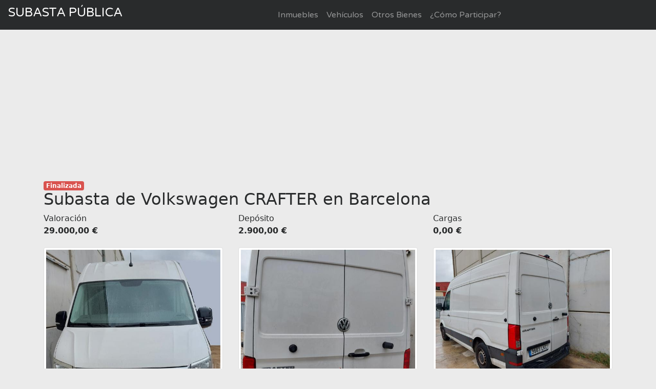

--- FILE ---
content_type: text/html; charset=UTF-8
request_url: https://subastapublica.info/detalle_vehiculo.php?ref=SUB-AT-2024-24R0886002051
body_size: 4983
content:

<!DOCTYPE HTML5>
<html lang="es">
  <head>
    <script>(function(w,d,s,l,i){w[l]=w[l]||[];w[l].push({'gtm.start':
new Date().getTime(),event:'gtm.js'});var f=d.getElementsByTagName(s)[0],
j=d.createElement(s),dl=l!='dataLayer'?'&l='+l:'';j.async=true;j.src=
'https://www.googletagmanager.com/gtm.js?id='+i+dl;f.parentNode.insertBefore(j,f);
})(window,document,'script','dataLayer','GTM-W3N2Z7W');</script>    <!-- Required meta tags -->
    <meta charset="utf-8">
    <meta name="viewport" content="width=device-width, initial-scale=1, shrink-to-fit=no">
    <title>Subasta de Volkswagen CRAFTER en Barcelona  - SubastaPublica</title>
    <meta name="description" content="Subasta de Volkswagen CRAFTER en Barcelona  - SubastaPublica"/>
    
    <link rel="canonical"                  href="https://subastapublica.info/detalle_vehiculo.php?ref=SUB-AT-2024-24R0886002051" />
    
    <meta property="og:url"                content="https://subastapublica.info/detalle_vehiculo.php?ref=SUB-AT-2024-24R0886002051" />
    <meta property="og:type"               content="website" />
    <meta property="og:title"              content="Volkswagen CRAFTER en Barcelona  | SubastaPublica.info" />
    <meta property="og:description"        content="Subasta de Volkswagen CRAFTER en Barcelona . No te pierdas todas las Subastas Públicas de la Agencia Tributaria" />
    <meta property="og:image"              content="http://subastapublica.info/img/full/9938851b9ff51e9ad7ecf85cdad3cbee8b1fb0a1.jpg" />
    <meta property="twitter:title"         content="Volkswagen CRAFTER en Barcelona  | SubastaPublica.info"/>
	<meta property="twitter:description"   content="Subasta de Volkswagen CRAFTER en Barcelona "/>
	<meta property="twitter:image"         content="http://subastapublica.info/img/full/9938851b9ff51e9ad7ecf85cdad3cbee8b1fb0a1.jpg"/>	

    <!-- Bootstrap CSS -->
    <link rel="stylesheet" href="https://maxcdn.bootstrapcdn.com/bootstrap/4.0.0-alpha.6/css/bootstrap.min.css" integrity="sha384-rwoIResjU2yc3z8GV/NPeZWAv56rSmLldC3R/AZzGRnGxQQKnKkoFVhFQhNUwEyJ" crossorigin="anonymous">   
    
    <!-- Custom CSS -->
    <link rel="stylesheet" type="text/css" href="css/estilos.css">
    
    <script async src="//pagead2.googlesyndication.com/pagead/js/adsbygoogle.js"></script>

  </head>
  <body>
   <noscript><iframe src="https://www.googletagmanager.com/ns.html?id=GTM-W3N2Z7W"
height="0" width="0" style="display:none;visibility:hidden"></iframe></noscript>  
    <nav class="navbar navbar-toggleable-md  navbar-inverse bg-inverse">
    <button class="navbar-toggler navbar-toggler-right" type="button" data-toggle="collapse" data-target="#navbarTogglerDemo02" aria-controls="navbarTogglerDemo02" aria-expanded="false" aria-label="Toggle navigation">
    <span class="navbar-toggler-icon"></span>
  </button>

        <a class="navbar-brand font-weight-bold " href="/" title="portada subasta publica"><h4>SUBASTA PÚBLICA</h4></a>
        <div class="collapse navbar-collapse" id="navbarTogglerDemo02">

        <ul class="navbar-nav mx-auto" >
          <li class="nav-item">
            <a class="nav-link" href="/" title="Inmuebles">Inmuebles</a>
          </li>
          <li class="nav-item">
            <a class="nav-link" href="vehiculos.php" title="Vehículos">Vehículos</a>
          </li>
          <li class="nav-item">
            <a class="nav-link" href="otros-bienes.php" title="Bienes Muebles">Otros Bienes</a>
          </li>
          <li class="nav-item">
            <a class="nav-link" href="como-participar-subasta-online.php" title="Cómo Participar en una Subasta Pública">¿Cómo Participar?</a>
          </li>          
        </ul>
       
      </div>
    </nav>
  
    <div class="container">        
        <div class="container text-center mt-2 mb-2" >            
            <ins class="adsbygoogle"
				 style="display:inline-block;width:100%;height:220px"
				 data-ad-client="ca-pub-3704163569683769"
				 data-ad-slot="3531610898"
				 data-ad-format="auto"
				 data-full-width-responsive="true"></ins>
            <script>
            (adsbygoogle = window.adsbygoogle || []).push({});
            </script>
        </div>
        
                
                <span class="badge badge-danger">Finalizada</span>
                 
            
           
            <h1 class="h2"> Subasta de Volkswagen CRAFTER en Barcelona </h1>
  
        
        <div class="row">        
            <div class="col">
                <p class="mb-0 text-secondary">Valoración</p>
                <p class="font-weight-bold">29.000,00 €</p> 
            </div>
            <div class="col">
                <p class="mb-0 text-secondary">Depósito</p>
                <p class="font-weight-bold">2.900,00 €</p> 
            </div>
            <div class="col">
                <p class="mb-0 text-secondary">Cargas</p>
                <p class="font-weight-bold">0,00 €</p> 
            </div>
        </div>      
       
        <div class="row">            <div class="col-sm-6 col-md-6 col-lg-4 mt-1 text-center" >
            <img src="/img/full/9938851b9ff51e9ad7ecf85cdad3cbee8b1fb0a1.jpg" alt="Furgoneta en Barcelona " class="img-thumbnail mr-1 mb-1" style="width: 100%; object-fit: cover;">
            </div>
                    <div class="col-sm-6 col-md-6 col-lg-4 mt-1 text-center" >
            <img src="/img/full/79e992207ee84b673b30aee55bd48215d703dc0a.jpg" alt="Furgoneta en Barcelona " class="img-thumbnail mr-1 mb-1" style="width: 100%; object-fit: cover;">
            </div>
                    <div class="col-sm-6 col-md-6 col-lg-4 mt-1 text-center" >
            <img src="/img/full/2b163a9031fb64347b1b3a5c0be2d21be6a7e410.jpg" alt="Furgoneta en Barcelona " class="img-thumbnail mr-1 mb-1" style="width: 100%; object-fit: cover;">
            </div>
        </div><div class="row">            <div class="col-sm-6 col-md-6 col-lg-4 mt-1 text-center" >
            <img src="/img/full/0d10c3ca8e1e0f67baba7ab05cfb9e4d13d11d82.jpg" alt="Furgoneta en Barcelona " class="img-thumbnail mr-1 mb-1" style="width: 100%; object-fit: cover;">
            </div>
                    <div class="col-sm-6 col-md-6 col-lg-4 mt-1 text-center" >
            <img src="/img/full/a199e9d73e2282ad75d048bb8d99da09a920e20e.jpg" alt="Furgoneta en Barcelona " class="img-thumbnail mr-1 mb-1" style="width: 100%; object-fit: cover;">
            </div>
                    <div class="col-sm-6 col-md-6 col-lg-4 mt-1 text-center" >
            <img src="/img/full/13afb0e661b3d9500b996a7a0e5a7f08159d7648.jpg" alt="Furgoneta en Barcelona " class="img-thumbnail mr-1 mb-1" style="width: 100%; object-fit: cover;">
            </div>
        </div><div class="row">            <div class="col-sm-6 col-md-6 col-lg-4 mt-1 text-center" >
            <img src="/img/full/73b223524475ef73f4049d59bdd7c9839a022459.jpg" alt="Furgoneta en Barcelona " class="img-thumbnail mr-1 mb-1" style="width: 100%; object-fit: cover;">
            </div>
                    <div class="col-sm-6 col-md-6 col-lg-4 mt-1 text-center" >
            <img src="/img/full/9c853fad58f60cbdf4c0ad8038c87aeedfd2e46a.jpg" alt="Furgoneta en Barcelona " class="img-thumbnail mr-1 mb-1" style="width: 100%; object-fit: cover;">
            </div>
                    <div class="col-sm-6 col-md-6 col-lg-4 mt-1 text-center" >
            <img src="/img/full/dd421168f2fcbd1c0df7572c1f473b271603cf3f.jpg" alt="Furgoneta en Barcelona " class="img-thumbnail mr-1 mb-1" style="width: 100%; object-fit: cover;">
            </div>
        </div><div class="row">            <div class="col-sm-6 col-md-6 col-lg-4 mt-1 text-center" >
            <img src="/img/full/efeb37e655c7ca4dd020aff54590c3c2e09007e7.jpg" alt="Furgoneta en Barcelona " class="img-thumbnail mr-1 mb-1" style="width: 100%; object-fit: cover;">
            </div>
        </div>    
    </div>
    
    <br>
    
    <div class="container text-center" >        
        <ins class="adsbygoogle"
             style="display:inline-block;width:100%;height:220px"
             data-ad-client="ca-pub-3704163569683769"
             data-ad-slot="6067286653"
             data-ad-format="auto"
			 data-full-width-responsive="true"></ins>
        <script>
        (adsbygoogle = window.adsbygoogle || []).push({});
        </script>
    </div>
    <br>
    
    <div class="container">
        <dl class="row">
          <dt class="col-sm-3">Entidad</dt>
          <dd class="col-sm-9">Agencia Tributaria</dd>
          
          <dt class="col-sm-3">Modelo</dt>
          <dd class="col-sm-9">Volkswagen CRAFTER</dd>
          
          <dt class="col-sm-3">Bastidor</dt>
          <dd class="col-sm-9">WV1ZZZSYZL9031456</dd>

          <dt class="col-sm-3">Matrícula</dt>
          <dd class="col-sm-9">3663LKC</dd>

          <dt class="col-sm-3">Fecha Matriculación</dt>
          <dd class="col-sm-9">29-09-2020</dd>
          
          <dt class="col-sm-3">Fecha Adquisición</dt>
          <dd class="col-sm-9">30-03-2021</dd>
          
          <dt class="col-sm-3">Descripción</dt>
          <dd class="col-sm-9">VEHICULO 3663LKC  VOLKSWAGEN CRAFTER. DEPOSITARIO: INVERNAJES DEL MEDITERRANEO SL
          POLÍGONO INDUSTRIAL FRANCOLÍ
          LOCAL COMERCIAL Nº 12-13 PARCELA Nº 20 (TARRAGONA)
          Telf.: 674172077 & 8211  950370260 VISITAS BAJO CITA PREVIA 
          NO DISPONE DE LLAVES NI DE DOCUMENTACIÓN
          SISTEMA DE PROPULSIÓN: DIESEL
          KILOMETRAJE: 88.980 KM</dd>
        
          <dt class="col-sm-3">Título Jurídico</dt>
          <dd class="col-sm-9">PLENO DOMINIO</dd>
          
          <dt class="col-sm-3">Lugar de Celebración</dt>
          <dd class="col-sm-9">U.R. SUBASTAS CATALUÑA (AEAT)</dd>
          
          <dt class="col-sm-3">Fecha y Hora</dt>
          <dd class="col-sm-9">17-06-2024 18:00:00</dd>
          
          <dt class="col-sm-3">Unidad de Subastas</dt>
          <dd class="col-sm-9">U.R. SUBASTAS CATALUÑA (AEAT)            <p class="mb-0">PZ DOCTOR LETAMENDI 13-22 ; 08071 BARCELONA</p>
            <p class="mb-0"></p>
            <p class="mb-0">Barcelona </p>
          </dd>
          
          <dt class="col-sm-3">Contacto</dt>
          <dd class="col-sm-9">915986334            <p>subastas.cataluna@correo.aeat.es</p>
          </dd>     

           <dt class="col-sm-3">Detalles</dt>
          <dd class="col-sm-9"><a class="btn btn-primary" href="https://subastas.boe.es/detalleSubasta.php?idSub=SUB-AT-2024-24R0886002051" title="Detalles" target="_blank" role="button" rel="nofollow noopener noreferrer">Ficha Completa</a></dd>  
          <dt class="col-sm-3">Compartir</dt>
          <dd class="col-sm-9">
            <a href="https://www.facebook.com/sharer.php?u=https://subastapublica.info/detalle_vehiculo.php?ref=SUB-AT-2024-24R0886002051" target="_blank" title="Comparte en Facebook" rel="nofollow noopener noreferrer"><img src="img/FB-f-Logo__blue_29.png" /></a>
			<a href="whatsapp://send?text=https://subastapublica.info/detalle_vehiculo.php?ref=SUB-AT-2024-24R0886002051" target="_blank" title="Comparte en WhatsApp" rel="nofollow noopener noreferrer"><img src="img/wa29.png" /></a>
          </dd>
        </dl>
    </div>     

    
<div class="container">
    <p class="h3">Te puede interesar</p>
    <div class="row test">
    <div class="col-sm-4">
      <p class="mb-1"><a href="/" title="Subastas Viviendas">Subastas de Casas y Pisos</a></p>
      <p class="mb-1"><a href="/index.php?tipo=Local comercial" title="Subastas Locales Comerciales">Subastas de Locales Comerciales</a></p>
      <p class="mb-1"><a href="/index.php?tipo=Finca rustica" title="Subastas Fincas Rústicas">Subastas de Fincas Rústicas</a></p>
      <p class="mb-1"><a href="/index.php?tipo=Trastero" title="Subastas Trasteros">Subastas de Trasteros</a></p>
      <p class="mb-1"><a href="/index.php?tipo=Nave industrial" title="Subastas Naves Industriales">Subastas de Naves Industriales</a></p>
    </div>
    <div class="col-sm-4">
      <p class="mb-1"><a href="/index.php?tipo=Solar" title="Subastas Solares">Subastas de Solares</a></p>
      <p class="mb-1"><a href="/vehiculos.php" title="Subastas Coches">Subastas de Coches</a></p>
      <p class="mb-1"><a href="/vehiculos.php?tipo=Moto" title="Subastas Motos">Subastas de Motos</a></p>
      <p class="mb-1"><a href="/vehiculos.php?tipo=Furgoneta" title="Subastas Furgonetas">Subastas de Furgonetas</a></p>
      <p class="mb-1"><a href="/vehiculos.php?tipo=Todo+Terreno" title="Subastas Todoterreno">Subastas de Todo Terrenos</a></p>
    </div>
    <div class="col-sm-4">
      <p class="mb-1"><a href="/vehiculos.php" title="Subastas Tractores Agrícolas">Subastas de Tractores</a></p>
      <p class="mb-1"><a href="/vehiculos.php?tipo=Camion" title="Subastas Camiones">Subastas de Camiones</a></p>  
      <p class="mb-1"><a href="/otros-bienes.php" title="Subastas Otros Bienes">Subastas de Otros Bienes</a></p>
      <p class="mb-1"><a href="/otros-bienes.php?tipo=Joyas" title="Subastas Joyas">Subastas de Joyas</a></p>
      <p class="mb-1"><a href="/como-participar-subasta-online.php" title="Cómo participar en una subasta de hacienda">¿Cómo Participar en una Subasta Pública?</a></p>
    </div>
  </div>
</div>
<br>
    

<div class="container-fluid bg-1 footer">
    <div class="container">
        <div class="row">
            <div class="col-md-6" >
                <p class="h3">Sobre nosotros</p>
                <p>
                En Subasta Pública nos dedicamos a recopilar las mejores subastas y embargos públicos por del gobierno de España. Agrupamos información de webs oficiales de la AEAT (Agencia Tributaria Española), Seguridad Social, Hacienda, etc... Actualizamos diariamente con nuevas subastas o embargos.
                </p>
            </div>
            <div class="col-md-6 " >
                <p class="h4">No te pierdas todas nuestras novedades</p>
                <form class="form-inline "  method="post" id="formsuscribirse">
                    <input type="email" class="form-control mr-sm-2" id="email" placeholder="Introduce tu email" style="width:18em" name="email">
                    <button type="submit" class="btn btn-primary">Suscríbete</button>
                
                </form>
            </div>
        </div>
        <div class="row">
            <div class="col-md-12 text-center" >
                <address>
                    <a href="mailto:info@subastapublica.info">Contacto</a>
                    <a href="https://www.facebook.com/SubastaPublica.info/" target="_blank" title="Síguenos en Facebook" rel="nofollow noopener noreferrer">
                        <img src="img/FB-f-Logo__blue_29.png" />
                    </a>
                </address>
                
            </div>            
        </div>
    </div>
</div>
        
      
<div id="myModal" class="modal fade" role="dialog">
  <div class="modal-dialog">

    <!-- Modal content-->
    <div class="modal-content">
      <div class="modal-header">
         <h5 class="modal-title">Gracias !</h5>
        <button type="button" class="close" data-dismiss="modal" aria-label="Close">
          <span aria-hidden="true">&times;</span>
        </button>
      </div>
      <div class="modal-body">
        <p>Suscripción anotada.</p>
      </div>
      <div class="modal-footer">
        <button type="button" class="btn btn-default" data-dismiss="modal">Close</button>
      </div>
    </div>

  </div>
</div>      
    <!-- jQuery first, then Tether, then Bootstrap JS. -->
    <script src="https://ajax.googleapis.com/ajax/libs/jquery/3.2.1/jquery.min.js"></script>       
    <script src="https://cdnjs.cloudflare.com/ajax/libs/popper.js/1.11.0/umd/popper.min.js" integrity="sha384-b/U6ypiBEHpOf/4+1nzFpr53nxSS+GLCkfwBdFNTxtclqqenISfwAzpKaMNFNmj4" crossorigin="anonymous"></script>
    <script src="https://maxcdn.bootstrapcdn.com/bootstrap/4.0.0-beta/js/bootstrap.min.js" integrity="sha384-h0AbiXch4ZDo7tp9hKZ4TsHbi047NrKGLO3SEJAg45jXxnGIfYzk4Si90RDIqNm1" crossorigin="anonymous"></script>    
    <script src="js/scripts.js"></script>
  </body>
</html>

--- FILE ---
content_type: text/html; charset=utf-8
request_url: https://www.google.com/recaptcha/api2/aframe
body_size: 268
content:
<!DOCTYPE HTML><html><head><meta http-equiv="content-type" content="text/html; charset=UTF-8"></head><body><script nonce="xEV2DZnRAoegXPRKC9TVlQ">/** Anti-fraud and anti-abuse applications only. See google.com/recaptcha */ try{var clients={'sodar':'https://pagead2.googlesyndication.com/pagead/sodar?'};window.addEventListener("message",function(a){try{if(a.source===window.parent){var b=JSON.parse(a.data);var c=clients[b['id']];if(c){var d=document.createElement('img');d.src=c+b['params']+'&rc='+(localStorage.getItem("rc::a")?sessionStorage.getItem("rc::b"):"");window.document.body.appendChild(d);sessionStorage.setItem("rc::e",parseInt(sessionStorage.getItem("rc::e")||0)+1);localStorage.setItem("rc::h",'1768760747642');}}}catch(b){}});window.parent.postMessage("_grecaptcha_ready", "*");}catch(b){}</script></body></html>

--- FILE ---
content_type: text/css
request_url: https://subastapublica.info/css/estilos.css
body_size: 2849
content:
@import url(https://fonts.googleapis.com/css?family=Varela+Round);

.bg-1 {
    background: #2d2d30;
    color: #bdbdbd;
    font-size: 0.9em;
    padding-top: 0.4em;
    font-family: -apple-system, system-ui, BlinkMacSystemFont, "Segoe UI", Roboto, "Helvetica Neue", Arial, sans-serif;
}
address a {
    color: #bdbdbd;
}
.navbar .navbar-brand {} html .card {
    font-family: Lato, 'Helvetica Neue', Arial, Helvetica, sans-serif;
    font-size: 14px;
}
h5 {
    font-size: 1.28571429em;
    font-weight: 700;
    line-height: 1.2857em;
    margin: 0;
}
.card {
    font-size: 1em;
    overflow: hidden;
    padding: 0;
    border: none;
    border-radius: .28571429rem;
    box-shadow: 0 1px 3px 0 #d4d4d5, 0 0 0 1px #d4d4d5;
}
.card-block {
    font-size: 1em;
    position: relative;
    margin: 0;
    padding: 1em;
    border: none;
    border-top: 1px solid rgba(34, 36, 38, .1);
    box-shadow: none;
}
.card-img-top {
    display: block;
    width: 100%;
    height: 190px;
	object-fit: cover;
}
.card-title {
    font-size: 1.28571429em;
    font-weight: 700;
    line-height: 1.2857em;
    margin-bottom: .20rem;
    /*lo añado yo*/
}
.card-text {
    clear: both;
    margin-top: .2em;
    /*.5 original*/
    
    color: rgba(0, 0, 0, .68);
}
.card-footer {
    font-size: 1em;
    position: static;
    top: 0;
    left: 0;
    max-width: 100%;
    padding: .75em 1em;
    color: rgba(0, 0, 0, .4);
    border-top: 1px solid rgba(0, 0, 0, .05) !important;
    background: #fff;
}
.card-inverse .btn {
    border: 1px solid rgba(0, 0, 0, .05);
}
.profile {
    position: absolute;
    top: -12px;
    display: inline-block;
    overflow: hidden;
    box-sizing: border-box;
    width: 25px;
    height: 25px;
    margin: 0;
    border: 1px solid #fff;
    border-radius: 50%;
}
.profile-avatar {
    display: block;
    width: 100%;
    height: auto;
    border-radius: 50%;
}
.profile-inline {
    position: relative;
    top: 0;
    display: inline-block;
}
.profile-inline ~ .card-title {
    display: inline-block;
    margin-left: 4px;
    vertical-align: top;
}
.text-bold {
    font-weight: 700;
}
.meta {
    font-size: 1em;
    color: rgba(0, 0, 0, .4);
}
.meta a {
    text-decoration: none;
    color: rgba(0, 0, 0, .4);
}
.meta a:hover {
    color: rgba(0, 0, 0, .87);
}
body {
    background-color: #ebebeb;
}
.jumbotron {
    margin-bottom: 10px;
    background-color: #36486b;
    color: white;
    padding-top: 25px;
    padding-bottom: 25px;
}
.navbar {
    font-family: 'Varela Round', sans-serif;
}
.modal {
    text-align: center;
    padding: 0!important;
}
.modal:before {
    content: '';
    display: inline-block;
    height: 100%;
    vertical-align: middle;
    margin-right: -4px;
    /* Adjusts for spacing */
}
.modal-dialog {
    display: inline-block;
    text-align: left;
    vertical-align: middle;
}

--- FILE ---
content_type: text/plain
request_url: https://www.google-analytics.com/j/collect?v=1&_v=j102&a=1758812450&t=pageview&_s=1&dl=https%3A%2F%2Fsubastapublica.info%2Fdetalle_vehiculo.php%3Fref%3DSUB-AT-2024-24R0886002051&ul=en-us%40posix&dt=Subasta%20de%20Volkswagen%20CRAFTER%20en%20Barcelona%20-%20SubastaPublica&sr=1280x720&vp=1280x720&_u=YEBAAEABAAAAACAAI~&jid=1535318470&gjid=1358861767&cid=556880507.1768760747&tid=UA-106153573-1&_gid=1489825113.1768760747&_r=1&_slc=1&gtm=45He61e1n81W3N2Z7Wza200&gcd=13l3l3l3l1l1&dma=0&tag_exp=103116026~103200004~104527907~104528500~104684208~104684211~105391253~115938465~115938469~117041587&z=1317417045
body_size: -452
content:
2,cG-2NGQV6FMB6

--- FILE ---
content_type: application/javascript
request_url: https://subastapublica.info/js/scripts.js
body_size: 2095
content:
// Variable to hold request
var request;

$(document).ready(function(){
                       
    // Bind to the submit event of our form
    $("#formsuscribirse").submit(function(event){
        
         //alert("Text: " + $("#email").val());
         
         if (!$("#email").val()){
             return;
             
         } 

        // Prevent default posting of form - put here to work in case of errors
        event.preventDefault();

        // Abort any pending request
        if (request) {
            request.abort();
        }
        // setup some local variables
        var $form = $(this);

        // Let's select and cache all the fields
        var $inputs = $form.find("input, select, button, textarea");

        // Serialize the data in the form
        var serializedData = $form.serialize();

        // Let's disable the inputs for the duration of the Ajax request.
        // Note: we disable elements AFTER the form data has been serialized.
        // Disabled form elements will not be serialized.
        $inputs.prop("disabled", true);

        // Fire off the request to /form.php
        request = $.ajax({
            url: "suscripcion.php",
            type: "POST",           
            data: serializedData,
        });

        // Callback handler that will be called on success
        request.done(function (response, textStatus, jqXHR){
            // Log a message to the console
            console.log("Hooray, it worked!");
            $('#myModal').modal('show');
        });

        // Callback handler that will be called on failure
        request.fail(function (jqXHR, textStatus, errorThrown){
            // Log the error to the console
            console.error(
                "The following error occurred: "+
                textStatus, errorThrown
            );
        });

        // Callback handler that will be called regardless
        // if the request failed or succeeded
        request.always(function () {
            // Reenable the inputs
            $inputs.prop("disabled", false);
        });

    });
});